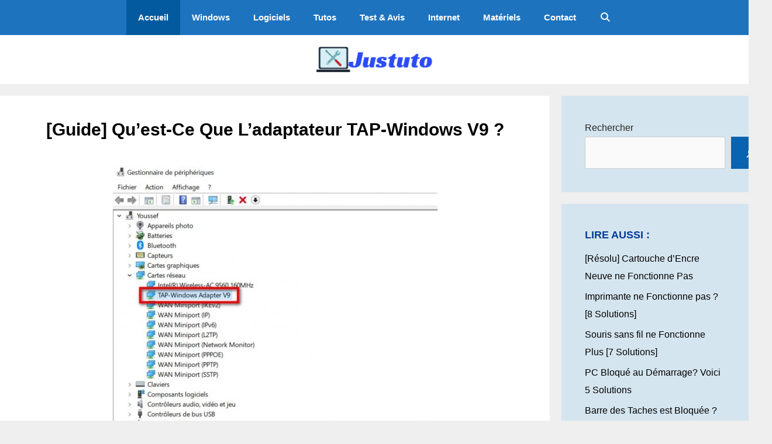

--- FILE ---
content_type: text/html; charset=UTF-8
request_url: https://justuto.com/page/5/
body_size: 23447
content:
<!DOCTYPE html><html lang="fr-FR" prefix="og: https://ogp.me/ns#"><head><script data-no-optimize="1">var litespeed_docref=sessionStorage.getItem("litespeed_docref");litespeed_docref&&(Object.defineProperty(document,"referrer",{get:function(){return litespeed_docref}}),sessionStorage.removeItem("litespeed_docref"));</script> <meta charset="UTF-8"><meta name="viewport" content="width=device-width, initial-scale=1"><title>Justuto</title><meta name="description" content="Site de High Tech, Tutoriels et astuces Informatique"/><meta name="robots" content="follow, noindex"/><meta property="og:locale" content="fr_FR" /><meta property="og:type" content="website" /><meta property="og:title" content="Justuto" /><meta property="og:description" content="Site de High Tech, Tutoriels et astuces Informatique" /><meta property="og:url" content="https://justuto.com/page/5/" /><meta property="og:site_name" content="Justuto" /><meta name="twitter:card" content="summary_large_image" /><meta name="twitter:title" content="Justuto" /><meta name="twitter:description" content="Site de High Tech, Tutoriels et astuces Informatique" /> <script type="application/ld+json" class="rank-math-schema">{"@context":"https://schema.org","@graph":[{"@type":"Person","@id":"https://justuto.com/#person","name":"justuto","image":{"@type":"ImageObject","@id":"https://justuto.com/#logo","url":"http://justuto.com/wp-content/uploads/2019/09/cropped-J-logo-sep-1.png","contentUrl":"http://justuto.com/wp-content/uploads/2019/09/cropped-J-logo-sep-1.png","caption":"Justuto","inLanguage":"fr-FR","width":"417","height":"91"}},{"@type":"WebSite","@id":"https://justuto.com/#website","url":"https://justuto.com","name":"Justuto","publisher":{"@id":"https://justuto.com/#person"},"inLanguage":"fr-FR"},{"@type":"CollectionPage","@id":"https://justuto.com/page/5/#webpage","url":"https://justuto.com/page/5/","name":"Justuto","about":{"@id":"https://justuto.com/#person"},"isPartOf":{"@id":"https://justuto.com/#website"},"inLanguage":"fr-FR"}]}</script>  <script id="ezoic-wp-plugin-cmp" src="https://cmp.gatekeeperconsent.com/min.js" data-cfasync="false" data-no-optimize="1" data-no-defer="1"></script> <script id="ezoic-wp-plugin-gatekeeper" src="https://the.gatekeeperconsent.com/cmp.min.js" data-cfasync="false" data-no-optimize="1" data-no-defer="1"></script> <style id='wp-img-auto-sizes-contain-inline-css'>img:is([sizes=auto i],[sizes^="auto," i]){contain-intrinsic-size:3000px 1500px}
/*# sourceURL=wp-img-auto-sizes-contain-inline-css */</style><link data-optimized="2" rel="stylesheet" href="https://justuto.com/wp-content/litespeed/css/e9a97acec3e5c7bd69fb65e622afcb27.css?ver=8427e" /><style id='wp-block-heading-inline-css'>h1:where(.wp-block-heading).has-background,h2:where(.wp-block-heading).has-background,h3:where(.wp-block-heading).has-background,h4:where(.wp-block-heading).has-background,h5:where(.wp-block-heading).has-background,h6:where(.wp-block-heading).has-background{padding:1.25em 2.375em}h1.has-text-align-left[style*=writing-mode]:where([style*=vertical-lr]),h1.has-text-align-right[style*=writing-mode]:where([style*=vertical-rl]),h2.has-text-align-left[style*=writing-mode]:where([style*=vertical-lr]),h2.has-text-align-right[style*=writing-mode]:where([style*=vertical-rl]),h3.has-text-align-left[style*=writing-mode]:where([style*=vertical-lr]),h3.has-text-align-right[style*=writing-mode]:where([style*=vertical-rl]),h4.has-text-align-left[style*=writing-mode]:where([style*=vertical-lr]),h4.has-text-align-right[style*=writing-mode]:where([style*=vertical-rl]),h5.has-text-align-left[style*=writing-mode]:where([style*=vertical-lr]),h5.has-text-align-right[style*=writing-mode]:where([style*=vertical-rl]),h6.has-text-align-left[style*=writing-mode]:where([style*=vertical-lr]),h6.has-text-align-right[style*=writing-mode]:where([style*=vertical-rl]){rotate:180deg}
/*# sourceURL=https://justuto.com/wp-includes/blocks/heading/style.min.css */</style><style id='wp-block-search-inline-css'>.wp-block-search__button{margin-left:10px;word-break:normal}.wp-block-search__button.has-icon{line-height:0}.wp-block-search__button svg{height:1.25em;min-height:24px;min-width:24px;width:1.25em;fill:currentColor;vertical-align:text-bottom}:where(.wp-block-search__button){border:1px solid #ccc;padding:6px 10px}.wp-block-search__inside-wrapper{display:flex;flex:auto;flex-wrap:nowrap;max-width:100%}.wp-block-search__label{width:100%}.wp-block-search.wp-block-search__button-only .wp-block-search__button{box-sizing:border-box;display:flex;flex-shrink:0;justify-content:center;margin-left:0;max-width:100%}.wp-block-search.wp-block-search__button-only .wp-block-search__inside-wrapper{min-width:0!important;transition-property:width}.wp-block-search.wp-block-search__button-only .wp-block-search__input{flex-basis:100%;transition-duration:.3s}.wp-block-search.wp-block-search__button-only.wp-block-search__searchfield-hidden,.wp-block-search.wp-block-search__button-only.wp-block-search__searchfield-hidden .wp-block-search__inside-wrapper{overflow:hidden}.wp-block-search.wp-block-search__button-only.wp-block-search__searchfield-hidden .wp-block-search__input{border-left-width:0!important;border-right-width:0!important;flex-basis:0;flex-grow:0;margin:0;min-width:0!important;padding-left:0!important;padding-right:0!important;width:0!important}:where(.wp-block-search__input){appearance:none;border:1px solid #949494;flex-grow:1;font-family:inherit;font-size:inherit;font-style:inherit;font-weight:inherit;letter-spacing:inherit;line-height:inherit;margin-left:0;margin-right:0;min-width:3rem;padding:8px;text-decoration:unset!important;text-transform:inherit}:where(.wp-block-search__button-inside .wp-block-search__inside-wrapper){background-color:#fff;border:1px solid #949494;box-sizing:border-box;padding:4px}:where(.wp-block-search__button-inside .wp-block-search__inside-wrapper) .wp-block-search__input{border:none;border-radius:0;padding:0 4px}:where(.wp-block-search__button-inside .wp-block-search__inside-wrapper) .wp-block-search__input:focus{outline:none}:where(.wp-block-search__button-inside .wp-block-search__inside-wrapper) :where(.wp-block-search__button){padding:4px 8px}.wp-block-search.aligncenter .wp-block-search__inside-wrapper{margin:auto}.wp-block[data-align=right] .wp-block-search.wp-block-search__button-only .wp-block-search__inside-wrapper{float:right}
/*# sourceURL=https://justuto.com/wp-includes/blocks/search/style.min.css */</style><style id='wp-block-group-inline-css'>.wp-block-group{box-sizing:border-box}:where(.wp-block-group.wp-block-group-is-layout-constrained){position:relative}
/*# sourceURL=https://justuto.com/wp-includes/blocks/group/style.min.css */</style><style id='wp-block-paragraph-inline-css'>.is-small-text{font-size:.875em}.is-regular-text{font-size:1em}.is-large-text{font-size:2.25em}.is-larger-text{font-size:3em}.has-drop-cap:not(:focus):first-letter{float:left;font-size:8.4em;font-style:normal;font-weight:100;line-height:.68;margin:.05em .1em 0 0;text-transform:uppercase}body.rtl .has-drop-cap:not(:focus):first-letter{float:none;margin-left:.1em}p.has-drop-cap.has-background{overflow:hidden}:root :where(p.has-background){padding:1.25em 2.375em}:where(p.has-text-color:not(.has-link-color)) a{color:inherit}p.has-text-align-left[style*="writing-mode:vertical-lr"],p.has-text-align-right[style*="writing-mode:vertical-rl"]{rotate:180deg}
/*# sourceURL=https://justuto.com/wp-includes/blocks/paragraph/style.min.css */</style><style id='global-styles-inline-css'>:root{--wp--preset--aspect-ratio--square: 1;--wp--preset--aspect-ratio--4-3: 4/3;--wp--preset--aspect-ratio--3-4: 3/4;--wp--preset--aspect-ratio--3-2: 3/2;--wp--preset--aspect-ratio--2-3: 2/3;--wp--preset--aspect-ratio--16-9: 16/9;--wp--preset--aspect-ratio--9-16: 9/16;--wp--preset--color--black: #000000;--wp--preset--color--cyan-bluish-gray: #abb8c3;--wp--preset--color--white: #ffffff;--wp--preset--color--pale-pink: #f78da7;--wp--preset--color--vivid-red: #cf2e2e;--wp--preset--color--luminous-vivid-orange: #ff6900;--wp--preset--color--luminous-vivid-amber: #fcb900;--wp--preset--color--light-green-cyan: #7bdcb5;--wp--preset--color--vivid-green-cyan: #00d084;--wp--preset--color--pale-cyan-blue: #8ed1fc;--wp--preset--color--vivid-cyan-blue: #0693e3;--wp--preset--color--vivid-purple: #9b51e0;--wp--preset--color--contrast: var(--contrast);--wp--preset--color--contrast-2: var(--contrast-2);--wp--preset--color--contrast-3: var(--contrast-3);--wp--preset--color--base: var(--base);--wp--preset--color--base-2: var(--base-2);--wp--preset--color--base-3: var(--base-3);--wp--preset--color--accent: var(--accent);--wp--preset--gradient--vivid-cyan-blue-to-vivid-purple: linear-gradient(135deg,rgb(6,147,227) 0%,rgb(155,81,224) 100%);--wp--preset--gradient--light-green-cyan-to-vivid-green-cyan: linear-gradient(135deg,rgb(122,220,180) 0%,rgb(0,208,130) 100%);--wp--preset--gradient--luminous-vivid-amber-to-luminous-vivid-orange: linear-gradient(135deg,rgb(252,185,0) 0%,rgb(255,105,0) 100%);--wp--preset--gradient--luminous-vivid-orange-to-vivid-red: linear-gradient(135deg,rgb(255,105,0) 0%,rgb(207,46,46) 100%);--wp--preset--gradient--very-light-gray-to-cyan-bluish-gray: linear-gradient(135deg,rgb(238,238,238) 0%,rgb(169,184,195) 100%);--wp--preset--gradient--cool-to-warm-spectrum: linear-gradient(135deg,rgb(74,234,220) 0%,rgb(151,120,209) 20%,rgb(207,42,186) 40%,rgb(238,44,130) 60%,rgb(251,105,98) 80%,rgb(254,248,76) 100%);--wp--preset--gradient--blush-light-purple: linear-gradient(135deg,rgb(255,206,236) 0%,rgb(152,150,240) 100%);--wp--preset--gradient--blush-bordeaux: linear-gradient(135deg,rgb(254,205,165) 0%,rgb(254,45,45) 50%,rgb(107,0,62) 100%);--wp--preset--gradient--luminous-dusk: linear-gradient(135deg,rgb(255,203,112) 0%,rgb(199,81,192) 50%,rgb(65,88,208) 100%);--wp--preset--gradient--pale-ocean: linear-gradient(135deg,rgb(255,245,203) 0%,rgb(182,227,212) 50%,rgb(51,167,181) 100%);--wp--preset--gradient--electric-grass: linear-gradient(135deg,rgb(202,248,128) 0%,rgb(113,206,126) 100%);--wp--preset--gradient--midnight: linear-gradient(135deg,rgb(2,3,129) 0%,rgb(40,116,252) 100%);--wp--preset--font-size--small: 13px;--wp--preset--font-size--medium: 20px;--wp--preset--font-size--large: 36px;--wp--preset--font-size--x-large: 42px;--wp--preset--spacing--20: 0.44rem;--wp--preset--spacing--30: 0.67rem;--wp--preset--spacing--40: 1rem;--wp--preset--spacing--50: 1.5rem;--wp--preset--spacing--60: 2.25rem;--wp--preset--spacing--70: 3.38rem;--wp--preset--spacing--80: 5.06rem;--wp--preset--shadow--natural: 6px 6px 9px rgba(0, 0, 0, 0.2);--wp--preset--shadow--deep: 12px 12px 50px rgba(0, 0, 0, 0.4);--wp--preset--shadow--sharp: 6px 6px 0px rgba(0, 0, 0, 0.2);--wp--preset--shadow--outlined: 6px 6px 0px -3px rgb(255, 255, 255), 6px 6px rgb(0, 0, 0);--wp--preset--shadow--crisp: 6px 6px 0px rgb(0, 0, 0);}:where(.is-layout-flex){gap: 0.5em;}:where(.is-layout-grid){gap: 0.5em;}body .is-layout-flex{display: flex;}.is-layout-flex{flex-wrap: wrap;align-items: center;}.is-layout-flex > :is(*, div){margin: 0;}body .is-layout-grid{display: grid;}.is-layout-grid > :is(*, div){margin: 0;}:where(.wp-block-columns.is-layout-flex){gap: 2em;}:where(.wp-block-columns.is-layout-grid){gap: 2em;}:where(.wp-block-post-template.is-layout-flex){gap: 1.25em;}:where(.wp-block-post-template.is-layout-grid){gap: 1.25em;}.has-black-color{color: var(--wp--preset--color--black) !important;}.has-cyan-bluish-gray-color{color: var(--wp--preset--color--cyan-bluish-gray) !important;}.has-white-color{color: var(--wp--preset--color--white) !important;}.has-pale-pink-color{color: var(--wp--preset--color--pale-pink) !important;}.has-vivid-red-color{color: var(--wp--preset--color--vivid-red) !important;}.has-luminous-vivid-orange-color{color: var(--wp--preset--color--luminous-vivid-orange) !important;}.has-luminous-vivid-amber-color{color: var(--wp--preset--color--luminous-vivid-amber) !important;}.has-light-green-cyan-color{color: var(--wp--preset--color--light-green-cyan) !important;}.has-vivid-green-cyan-color{color: var(--wp--preset--color--vivid-green-cyan) !important;}.has-pale-cyan-blue-color{color: var(--wp--preset--color--pale-cyan-blue) !important;}.has-vivid-cyan-blue-color{color: var(--wp--preset--color--vivid-cyan-blue) !important;}.has-vivid-purple-color{color: var(--wp--preset--color--vivid-purple) !important;}.has-black-background-color{background-color: var(--wp--preset--color--black) !important;}.has-cyan-bluish-gray-background-color{background-color: var(--wp--preset--color--cyan-bluish-gray) !important;}.has-white-background-color{background-color: var(--wp--preset--color--white) !important;}.has-pale-pink-background-color{background-color: var(--wp--preset--color--pale-pink) !important;}.has-vivid-red-background-color{background-color: var(--wp--preset--color--vivid-red) !important;}.has-luminous-vivid-orange-background-color{background-color: var(--wp--preset--color--luminous-vivid-orange) !important;}.has-luminous-vivid-amber-background-color{background-color: var(--wp--preset--color--luminous-vivid-amber) !important;}.has-light-green-cyan-background-color{background-color: var(--wp--preset--color--light-green-cyan) !important;}.has-vivid-green-cyan-background-color{background-color: var(--wp--preset--color--vivid-green-cyan) !important;}.has-pale-cyan-blue-background-color{background-color: var(--wp--preset--color--pale-cyan-blue) !important;}.has-vivid-cyan-blue-background-color{background-color: var(--wp--preset--color--vivid-cyan-blue) !important;}.has-vivid-purple-background-color{background-color: var(--wp--preset--color--vivid-purple) !important;}.has-black-border-color{border-color: var(--wp--preset--color--black) !important;}.has-cyan-bluish-gray-border-color{border-color: var(--wp--preset--color--cyan-bluish-gray) !important;}.has-white-border-color{border-color: var(--wp--preset--color--white) !important;}.has-pale-pink-border-color{border-color: var(--wp--preset--color--pale-pink) !important;}.has-vivid-red-border-color{border-color: var(--wp--preset--color--vivid-red) !important;}.has-luminous-vivid-orange-border-color{border-color: var(--wp--preset--color--luminous-vivid-orange) !important;}.has-luminous-vivid-amber-border-color{border-color: var(--wp--preset--color--luminous-vivid-amber) !important;}.has-light-green-cyan-border-color{border-color: var(--wp--preset--color--light-green-cyan) !important;}.has-vivid-green-cyan-border-color{border-color: var(--wp--preset--color--vivid-green-cyan) !important;}.has-pale-cyan-blue-border-color{border-color: var(--wp--preset--color--pale-cyan-blue) !important;}.has-vivid-cyan-blue-border-color{border-color: var(--wp--preset--color--vivid-cyan-blue) !important;}.has-vivid-purple-border-color{border-color: var(--wp--preset--color--vivid-purple) !important;}.has-vivid-cyan-blue-to-vivid-purple-gradient-background{background: var(--wp--preset--gradient--vivid-cyan-blue-to-vivid-purple) !important;}.has-light-green-cyan-to-vivid-green-cyan-gradient-background{background: var(--wp--preset--gradient--light-green-cyan-to-vivid-green-cyan) !important;}.has-luminous-vivid-amber-to-luminous-vivid-orange-gradient-background{background: var(--wp--preset--gradient--luminous-vivid-amber-to-luminous-vivid-orange) !important;}.has-luminous-vivid-orange-to-vivid-red-gradient-background{background: var(--wp--preset--gradient--luminous-vivid-orange-to-vivid-red) !important;}.has-very-light-gray-to-cyan-bluish-gray-gradient-background{background: var(--wp--preset--gradient--very-light-gray-to-cyan-bluish-gray) !important;}.has-cool-to-warm-spectrum-gradient-background{background: var(--wp--preset--gradient--cool-to-warm-spectrum) !important;}.has-blush-light-purple-gradient-background{background: var(--wp--preset--gradient--blush-light-purple) !important;}.has-blush-bordeaux-gradient-background{background: var(--wp--preset--gradient--blush-bordeaux) !important;}.has-luminous-dusk-gradient-background{background: var(--wp--preset--gradient--luminous-dusk) !important;}.has-pale-ocean-gradient-background{background: var(--wp--preset--gradient--pale-ocean) !important;}.has-electric-grass-gradient-background{background: var(--wp--preset--gradient--electric-grass) !important;}.has-midnight-gradient-background{background: var(--wp--preset--gradient--midnight) !important;}.has-small-font-size{font-size: var(--wp--preset--font-size--small) !important;}.has-medium-font-size{font-size: var(--wp--preset--font-size--medium) !important;}.has-large-font-size{font-size: var(--wp--preset--font-size--large) !important;}.has-x-large-font-size{font-size: var(--wp--preset--font-size--x-large) !important;}
/*# sourceURL=global-styles-inline-css */</style><style id='classic-theme-styles-inline-css'>/*! This file is auto-generated */
.wp-block-button__link{color:#fff;background-color:#32373c;border-radius:9999px;box-shadow:none;text-decoration:none;padding:calc(.667em + 2px) calc(1.333em + 2px);font-size:1.125em}.wp-block-file__button{background:#32373c;color:#fff;text-decoration:none}
/*# sourceURL=/wp-includes/css/classic-themes.min.css */</style><style id='generate-style-inline-css'>body{background-color:#efefef;color:#000000;}a{color:#2463e2;}a:hover, a:focus, a:active{color:#0a4a93;}body .grid-container{max-width:1200px;}.wp-block-group__inner-container{max-width:1200px;margin-left:auto;margin-right:auto;}.site-header .header-image{width:200px;}.navigation-search{position:absolute;left:-99999px;pointer-events:none;visibility:hidden;z-index:20;width:100%;top:0;transition:opacity 100ms ease-in-out;opacity:0;}.navigation-search.nav-search-active{left:0;right:0;pointer-events:auto;visibility:visible;opacity:1;}.navigation-search input[type="search"]{outline:0;border:0;vertical-align:bottom;line-height:1;opacity:0.9;width:100%;z-index:20;border-radius:0;-webkit-appearance:none;height:60px;}.navigation-search input::-ms-clear{display:none;width:0;height:0;}.navigation-search input::-ms-reveal{display:none;width:0;height:0;}.navigation-search input::-webkit-search-decoration, .navigation-search input::-webkit-search-cancel-button, .navigation-search input::-webkit-search-results-button, .navigation-search input::-webkit-search-results-decoration{display:none;}.main-navigation li.search-item{z-index:21;}li.search-item.active{transition:opacity 100ms ease-in-out;}.nav-left-sidebar .main-navigation li.search-item.active,.nav-right-sidebar .main-navigation li.search-item.active{width:auto;display:inline-block;float:right;}.gen-sidebar-nav .navigation-search{top:auto;bottom:0;}.dropdown-click .main-navigation ul ul{display:none;visibility:hidden;}.dropdown-click .main-navigation ul ul ul.toggled-on{left:0;top:auto;position:relative;box-shadow:none;border-bottom:1px solid rgba(0,0,0,0.05);}.dropdown-click .main-navigation ul ul li:last-child > ul.toggled-on{border-bottom:0;}.dropdown-click .main-navigation ul.toggled-on, .dropdown-click .main-navigation ul li.sfHover > ul.toggled-on{display:block;left:auto;right:auto;opacity:1;visibility:visible;pointer-events:auto;height:auto;overflow:visible;float:none;}.dropdown-click .main-navigation.sub-menu-left .sub-menu.toggled-on, .dropdown-click .main-navigation.sub-menu-left ul li.sfHover > ul.toggled-on{right:0;}.dropdown-click nav ul ul ul{background-color:transparent;}.dropdown-click .widget-area .main-navigation ul ul{top:auto;position:absolute;float:none;width:100%;left:-99999px;}.dropdown-click .widget-area .main-navigation ul ul.toggled-on{position:relative;left:0;right:0;}.dropdown-click .widget-area.sidebar .main-navigation ul li.sfHover ul, .dropdown-click .widget-area.sidebar .main-navigation ul li:hover ul{right:0;left:0;}.dropdown-click .sfHover > a > .dropdown-menu-toggle > .gp-icon svg{transform:rotate(180deg);}.menu-item-has-children  .dropdown-menu-toggle[role="presentation"]{pointer-events:none;}:root{--contrast:#222222;--contrast-2:#575760;--contrast-3:#b2b2be;--base:#f0f0f0;--base-2:#f7f8f9;--base-3:#ffffff;--accent:#1e73be;}:root .has-contrast-color{color:var(--contrast);}:root .has-contrast-background-color{background-color:var(--contrast);}:root .has-contrast-2-color{color:var(--contrast-2);}:root .has-contrast-2-background-color{background-color:var(--contrast-2);}:root .has-contrast-3-color{color:var(--contrast-3);}:root .has-contrast-3-background-color{background-color:var(--contrast-3);}:root .has-base-color{color:var(--base);}:root .has-base-background-color{background-color:var(--base);}:root .has-base-2-color{color:var(--base-2);}:root .has-base-2-background-color{background-color:var(--base-2);}:root .has-base-3-color{color:var(--base-3);}:root .has-base-3-background-color{background-color:var(--base-3);}:root .has-accent-color{color:var(--accent);}:root .has-accent-background-color{background-color:var(--accent);}body, button, input, select, textarea{font-family:"Oxygen", sans-serif;font-size:22px;}body{line-height:1.9;}.entry-content > [class*="wp-block-"]:not(:last-child):not(.wp-block-heading){margin-bottom:1.5em;}.main-navigation a, .menu-toggle{font-weight:800;text-transform:capitalize;}.main-navigation .main-nav ul ul li a{font-size:14px;}.widget-title{font-weight:800;text-transform:uppercase;font-size:18px;margin-bottom:12px;}.sidebar .widget, .footer-widgets .widget{font-size:16px;}h1{font-weight:400;text-transform:uppercase;font-size:40px;}h2{font-weight:bold;text-transform:capitalize;font-size:30px;}h3{font-weight:bold;text-transform:capitalize;font-size:20px;}h4{font-size:inherit;}h5{font-size:inherit;}@media (max-width:768px){h1{font-size:30px;}h2{font-size:25px;}}.top-bar{background-color:#636363;color:#ffffff;}.top-bar a{color:#ffffff;}.top-bar a:hover{color:#303030;}.site-header{background-color:#ffffff;color:var(--contrast);}.site-header a{color:#3a3a3a;}.main-title a,.main-title a:hover{color:var(--contrast);}.site-description{color:#757575;}.main-navigation,.main-navigation ul ul{background-color:#1e73be;}.main-navigation .main-nav ul li a, .main-navigation .menu-toggle, .main-navigation .menu-bar-items{color:var(--base-3);}.main-navigation .main-nav ul li:not([class*="current-menu-"]):hover > a, .main-navigation .main-nav ul li:not([class*="current-menu-"]):focus > a, .main-navigation .main-nav ul li.sfHover:not([class*="current-menu-"]) > a, .main-navigation .menu-bar-item:hover > a, .main-navigation .menu-bar-item.sfHover > a{color:#ffffff;background-color:#035a9e;}button.menu-toggle:hover,button.menu-toggle:focus,.main-navigation .mobile-bar-items a,.main-navigation .mobile-bar-items a:hover,.main-navigation .mobile-bar-items a:focus{color:var(--base-3);}.main-navigation .main-nav ul li[class*="current-menu-"] > a{color:#ffffff;background-color:#035a9e;}.navigation-search input[type="search"],.navigation-search input[type="search"]:active, .navigation-search input[type="search"]:focus, .main-navigation .main-nav ul li.search-item.active > a, .main-navigation .menu-bar-items .search-item.active > a{color:#ffffff;background-color:#035a9e;}.main-navigation ul ul{background-color:#035a9e;}.main-navigation .main-nav ul ul li a{color:#ffffff;}.main-navigation .main-nav ul ul li:not([class*="current-menu-"]):hover > a,.main-navigation .main-nav ul ul li:not([class*="current-menu-"]):focus > a, .main-navigation .main-nav ul ul li.sfHover:not([class*="current-menu-"]) > a{color:#bbd2e8;background-color:#035a9e;}.main-navigation .main-nav ul ul li[class*="current-menu-"] > a{color:#bbd2e8;background-color:#035a9e;}.separate-containers .inside-article, .separate-containers .comments-area, .separate-containers .page-header, .one-container .container, .separate-containers .paging-navigation, .inside-page-header{background-color:#ffffff;}.inside-article a,.paging-navigation a,.comments-area a,.page-header a{color:#0c7592;}.entry-title a{color:#000000;}.entry-meta{color:#595959;}.entry-meta a{color:#595959;}.entry-meta a:hover{color:#1e73be;}h1{color:var(--contrast);}h2{color:#046bc5;}h3{color:#3519c2;}.sidebar .widget{color:var(--contrast);background-color:#d5e5ef;}.sidebar .widget a{color:#000000;}.sidebar .widget .widget-title{color:#043b9a;}.footer-widgets{background-color:#ffffff;}.footer-widgets .widget-title{color:#000000;}.site-info{color:#ffffff;background-color:#222222;}.site-info a{color:#ffffff;}.site-info a:hover{color:#606060;}.footer-bar .widget_nav_menu .current-menu-item a{color:#606060;}input[type="text"],input[type="email"],input[type="url"],input[type="password"],input[type="search"],input[type="tel"],input[type="number"],textarea,select{color:#666666;background-color:#fafafa;border-color:#cccccc;}input[type="text"]:focus,input[type="email"]:focus,input[type="url"]:focus,input[type="password"]:focus,input[type="search"]:focus,input[type="tel"]:focus,input[type="number"]:focus,textarea:focus,select:focus{color:#666666;background-color:#ffffff;border-color:#bfbfbf;}button,html input[type="button"],input[type="reset"],input[type="submit"],a.button,a.wp-block-button__link:not(.has-background){color:var(--base-3);background-color:#0863b1;}button:hover,html input[type="button"]:hover,input[type="reset"]:hover,input[type="submit"]:hover,a.button:hover,button:focus,html input[type="button"]:focus,input[type="reset"]:focus,input[type="submit"]:focus,a.button:focus,a.wp-block-button__link:not(.has-background):active,a.wp-block-button__link:not(.has-background):focus,a.wp-block-button__link:not(.has-background):hover{color:#ffffff;background-color:#3f3f3f;}a.generate-back-to-top{background-color:rgba( 0,0,0,0.4 );color:#ffffff;}a.generate-back-to-top:hover,a.generate-back-to-top:focus{background-color:rgba( 0,0,0,0.6 );color:#ffffff;}:root{--gp-search-modal-bg-color:var(--base-3);--gp-search-modal-text-color:var(--contrast);--gp-search-modal-overlay-bg-color:rgba(0,0,0,0.2);}@media (max-width:768px){.main-navigation .menu-bar-item:hover > a, .main-navigation .menu-bar-item.sfHover > a{background:none;color:var(--base-3);}}.inside-top-bar{padding:10px;}.site-main .wp-block-group__inner-container{padding:40px;}.entry-content .alignwide, body:not(.no-sidebar) .entry-content .alignfull{margin-left:-40px;width:calc(100% + 80px);max-width:calc(100% + 80px);}.container.grid-container{max-width:1280px;}.rtl .menu-item-has-children .dropdown-menu-toggle{padding-left:20px;}.rtl .main-navigation .main-nav ul li.menu-item-has-children > a{padding-right:20px;}.site-info{padding:20px;}@media (max-width:768px){.separate-containers .inside-article, .separate-containers .comments-area, .separate-containers .page-header, .separate-containers .paging-navigation, .one-container .site-content, .inside-page-header{padding:30px;}.site-main .wp-block-group__inner-container{padding:30px;}.site-info{padding-right:10px;padding-left:10px;}.entry-content .alignwide, body:not(.no-sidebar) .entry-content .alignfull{margin-left:-30px;width:calc(100% + 60px);max-width:calc(100% + 60px);}}@media (max-width:768px){.main-navigation .menu-toggle,.main-navigation .mobile-bar-items,.sidebar-nav-mobile:not(#sticky-placeholder){display:block;}.main-navigation ul,.gen-sidebar-nav{display:none;}[class*="nav-float-"] .site-header .inside-header > *{float:none;clear:both;}}
/*# sourceURL=generate-style-inline-css */</style><link rel="https://api.w.org/" href="https://justuto.com/wp-json/" /><script id="ezoic-wp-plugin-js" async src="//www.ezojs.com/ezoic/sa.min.js" data-no-optimize="1" data-no-defer="1"></script> <script data-ezoic="1" data-no-optimize="1" data-no-defer="1">window.ezstandalone = window.ezstandalone || {};ezstandalone.cmd = ezstandalone.cmd || [];</script>  <script type="litespeed/javascript" data-src="https://www.googletagmanager.com/gtag/js?id=G-7RF8TWTV1K"></script> <script type="litespeed/javascript">window.dataLayer=window.dataLayer||[];function gtag(){dataLayer.push(arguments)}
gtag('js',new Date());gtag('config','G-7RF8TWTV1K')</script> <link rel="icon" href="https://justuto.com/wp-content/uploads/2019/08/cropped-icon-32x32.png" sizes="32x32" /><link rel="icon" href="https://justuto.com/wp-content/uploads/2019/08/cropped-icon-192x192.png" sizes="192x192" /><link rel="apple-touch-icon" href="https://justuto.com/wp-content/uploads/2019/08/cropped-icon-180x180.png" /><meta name="msapplication-TileImage" content="https://justuto.com/wp-content/uploads/2019/08/cropped-icon-270x270.png" /><style id="wp-custom-css">.entry-meta {
	display:none;
}
.page-header-image-single 
{
      display: none;
}
.site-info {
	display:none;
}
.entry-content {
    text-align: left;
}
#respond .comment-form-url {
    display: none;
}</style> <script type="litespeed/javascript" data-src="https://www.googletagmanager.com/gtag/js?id=UA-145847917-1"></script> <script type="litespeed/javascript">window.dataLayer=window.dataLayer||[];function gtag(){dataLayer.push(arguments)}
gtag('js',new Date());gtag('config','UA-145847917-1')</script> <script type="litespeed/javascript">(function(c,l,a,r,i,t,y){c[a]=c[a]||function(){(c[a].q=c[a].q||[]).push(arguments)};t=l.createElement(r);t.async=1;t.src="https://www.clarity.ms/tag/"+i;y=l.getElementsByTagName(r)[0];y.parentNode.insertBefore(t,y)})(window,document,"clarity","script","dajfr9eab8")</script></head><body class="home blog paged wp-custom-logo wp-embed-responsive paged-5 wp-theme-generatepress everest-forms-no-js right-sidebar nav-above-header separate-containers fluid-header active-footer-widgets-1 nav-search-enabled nav-aligned-center header-aligned-center dropdown-click dropdown-click-menu-item" itemtype="https://schema.org/Blog" itemscope>
<a class="screen-reader-text skip-link" href="#content" title="Aller au contenu">Aller au contenu</a><nav class="main-navigation sub-menu-right" id="site-navigation" aria-label="Principal"  itemtype="https://schema.org/SiteNavigationElement" itemscope><div class="inside-navigation grid-container grid-parent"><form method="get" class="search-form navigation-search" action="https://justuto.com/">
<input type="search" class="search-field" value="" name="s" title="Chercher" /></form><div class="mobile-bar-items">
<span class="search-item">
<a aria-label="Ouvrir la barre de recherche" href="#">
</a>
</span></div>
<button class="menu-toggle" aria-controls="primary-menu" aria-expanded="false">
<span class="mobile-menu">Menu</span>				</button><div id="primary-menu" class="main-nav"><ul id="menu-menu" class="menu sf-menu"><li id="menu-item-1105" class="menu-item menu-item-type-custom menu-item-object-custom current-menu-item menu-item-home menu-item-1105"><a href="http://justuto.com">Accueil</a></li><li id="menu-item-4882" class="menu-item menu-item-type-taxonomy menu-item-object-category menu-item-4882"><a href="https://justuto.com/windows/">Windows</a></li><li id="menu-item-1107" class="menu-item menu-item-type-taxonomy menu-item-object-category menu-item-1107"><a href="https://justuto.com/logiciels/">Logiciels</a></li><li id="menu-item-3621" class="menu-item menu-item-type-taxonomy menu-item-object-category menu-item-3621"><a href="https://justuto.com/tutos/">Tutos</a></li><li id="menu-item-1106" class="menu-item menu-item-type-taxonomy menu-item-object-category menu-item-1106"><a href="https://justuto.com/test-avis/">Test &amp; Avis</a></li><li id="menu-item-3620" class="menu-item menu-item-type-taxonomy menu-item-object-category menu-item-3620"><a href="https://justuto.com/internet/">Internet</a></li><li id="menu-item-3619" class="menu-item menu-item-type-taxonomy menu-item-object-category menu-item-3619"><a href="https://justuto.com/materiels/">Matériels</a></li><li id="menu-item-3787" class="menu-item menu-item-type-post_type menu-item-object-page menu-item-3787"><a href="https://justuto.com/contact/">Contact</a></li><li class="search-item menu-item-align-right"><a aria-label="Ouvrir la barre de recherche" href="#"></a></li></ul></div></div></nav><header class="site-header" id="masthead" aria-label="Site"  itemtype="https://schema.org/WPHeader" itemscope><div class="inside-header grid-container grid-parent"><div class="site-logo">
<a href="https://justuto.com/" rel="home">
<img data-lazyloaded="1" src="[data-uri]" width="417" height="91" class="header-image is-logo-image" alt="JusTuto" data-src="https://justuto.com/wp-content/uploads/2019/09/cropped-J-logo-sep-1.png" />
</a></div></div></header><div class="site grid-container container hfeed grid-parent" id="page"><div class="site-content" id="content"><div class="content-area grid-parent mobile-grid-100 grid-75 tablet-grid-75" id="primary"><main class="site-main" id="main"><div class='code-block code-block-5' style='margin: 8px auto; text-align: center; display: block; clear: both;'><div ca-pub-7298993069321789 </div></div><article id="post-5357" class="post-5357 post type-post status-publish format-standard has-post-thumbnail hentry category-windows" itemtype="https://schema.org/CreativeWork" itemscope><div class="inside-article"><header class="entry-header"><h2 class="entry-title" itemprop="headline"><a href="https://justuto.com/tap-windows-adapter-v9/" rel="bookmark">[Guide] Qu&rsquo;est-ce que l&rsquo;adaptateur TAP-Windows V9 ?</a></h2><div class="entry-meta">
<span class="posted-on"><time class="updated" datetime="2021-12-31T17:52:00+00:00" itemprop="dateModified">décembre 31, 2021</time><time class="entry-date published" datetime="2021-12-29T15:41:44+00:00" itemprop="datePublished">décembre 29, 2021</time></span> <span class="byline">par <span class="author vcard" itemprop="author" itemtype="https://schema.org/Person" itemscope><a class="url fn n" href="https://justuto.com/author/onzee/" title="Afficher tous les articles de justuto" rel="author" itemprop="url"><span class="author-name" itemprop="name">justuto</span></a></span></span></div></header><div class="post-image">
<a href="https://justuto.com/tap-windows-adapter-v9/">
<img data-lazyloaded="1" src="[data-uri]" width="555" height="458" data-src="https://justuto.com/wp-content/uploads/2021/02/Ladapteur-TAP-Windows-Adapter-V9-e1640791494254.jpg" class="attachment-full size-full wp-post-image" alt="L&#039;adaptateur TAP-Windows Adapter V9" itemprop="image" decoding="async" fetchpriority="high" />
</a></div><div class="entry-summary" itemprop="text"><p>&#x1F393; Xcourse.org Obtenez 1000+ cours Udemy Premuim gratuitement Coupons de r&#xE9;duction &#xE0; 100% &#x2022; Aucun co&#xFB;t Parcourez les cours gratuits &#x2192; &#x2713; Mise &#xE0; jour quotidienne &#x2713; Avec certificat &#x2713; Acc&#xE8;s imm&#xE9;diat Le Tap Windows Adapter V9 est une interface r&#xE9;seau virtuelle qui fournit les fonctionnalit&#xE9;s n&#xE9;cessaires aux diff&#xE9;rents clients VPN pour faciliter la connexion &#8230; <a title="[Guide] Qu&rsquo;est-ce que l&rsquo;adaptateur TAP-Windows V9 ?" class="read-more" href="https://justuto.com/tap-windows-adapter-v9/" aria-label="En savoir plus sur [Guide] Qu&rsquo;est-ce que l&rsquo;adaptateur TAP-Windows V9 ?">Lire la suite</a></p></div><footer class="entry-meta" aria-label="Méta de l’entrée">
<span class="cat-links"><span class="screen-reader-text">Catégories </span><a href="https://justuto.com/windows/" rel="category tag">Windows</a></span> <span class="comments-link"><a href="https://justuto.com/tap-windows-adapter-v9/#respond">Laisser un commentaire</a></span></footer></div></article><article id="post-5206" class="post-5206 post type-post status-publish format-standard has-post-thumbnail hentry category-logiciels" itemtype="https://schema.org/CreativeWork" itemscope><div class="inside-article"><header class="entry-header"><h2 class="entry-title" itemprop="headline"><a href="https://justuto.com/punkbuster-services/" rel="bookmark">Puis-je désinstaller PunkBuster Services ? Est-il un Virus ?</a></h2><div class="entry-meta">
<span class="posted-on"><time class="updated" datetime="2023-12-18T15:48:37+00:00" itemprop="dateModified">décembre 18, 2023</time><time class="entry-date published" datetime="2021-12-29T15:02:13+00:00" itemprop="datePublished">décembre 29, 2021</time></span> <span class="byline">par <span class="author vcard" itemprop="author" itemtype="https://schema.org/Person" itemscope><a class="url fn n" href="https://justuto.com/author/onzee/" title="Afficher tous les articles de justuto" rel="author" itemprop="url"><span class="author-name" itemprop="name">justuto</span></a></span></span></div></header><div class="post-image">
<a href="https://justuto.com/punkbuster-services/">
<img data-lazyloaded="1" src="[data-uri]" width="777" height="436" data-src="https://justuto.com/wp-content/uploads/2021/02/PunkBuster-Services.png" class="attachment-full size-full wp-post-image" alt="PunkBuster Services" itemprop="image" decoding="async" data-srcset="https://justuto.com/wp-content/uploads/2021/02/PunkBuster-Services.png 777w, https://justuto.com/wp-content/uploads/2021/02/PunkBuster-Services-300x168.png 300w, https://justuto.com/wp-content/uploads/2021/02/PunkBuster-Services-768x431.png 768w" data-sizes="(max-width: 777px) 100vw, 777px" />
</a></div><div class="entry-summary" itemprop="text"><p>&#x1F393; Xcourse.org Obtenez 1000+ cours Udemy Premuim gratuitement Coupons de r&#xE9;duction &#xE0; 100% &#x2022; Aucun co&#xFB;t Parcourez les cours gratuits &#x2192; &#x2713; Mise &#xE0; jour quotidienne &#x2713; Avec certificat &#x2713; Acc&#xE8;s imm&#xE9;diat Lorsque vous avez trouv&#xE9; un programme appel&#xE9; PunkBuster Service sur votre ordinateur et que vous n&rsquo;&#xEA;tes pas s&#xFB;r de sa source, vous vous &#8230; <a title="Puis-je désinstaller PunkBuster Services ? Est-il un Virus ?" class="read-more" href="https://justuto.com/punkbuster-services/" aria-label="En savoir plus sur Puis-je désinstaller PunkBuster Services ? Est-il un Virus ?">Lire la suite</a></p></div><footer class="entry-meta" aria-label="Méta de l’entrée">
<span class="cat-links"><span class="screen-reader-text">Catégories </span><a href="https://justuto.com/logiciels/" rel="category tag">Logiciels</a></span> <span class="comments-link"><a href="https://justuto.com/punkbuster-services/#respond">Laisser un commentaire</a></span></footer></div></article><article id="post-5336" class="post-5336 post type-post status-publish format-standard has-post-thumbnail hentry category-materiels" itemtype="https://schema.org/CreativeWork" itemscope><div class="inside-article"><header class="entry-header"><h2 class="entry-title" itemprop="headline"><a href="https://justuto.com/ecran-noir-out-of-range/" rel="bookmark">Écran noir Out of Range : 6 Solutions Efficaces</a></h2><div class="entry-meta">
<span class="posted-on"><time class="updated" datetime="2023-07-06T11:35:37+00:00" itemprop="dateModified">juillet 6, 2023</time><time class="entry-date published" datetime="2021-12-29T14:20:12+00:00" itemprop="datePublished">décembre 29, 2021</time></span> <span class="byline">par <span class="author vcard" itemprop="author" itemtype="https://schema.org/Person" itemscope><a class="url fn n" href="https://justuto.com/author/onzee/" title="Afficher tous les articles de justuto" rel="author" itemprop="url"><span class="author-name" itemprop="name">justuto</span></a></span></span></div></header><div class="post-image">
<a href="https://justuto.com/ecran-noir-out-of-range/">
<img data-lazyloaded="1" src="[data-uri]" width="575" height="287" data-src="https://justuto.com/wp-content/uploads/2021/02/Probleme-Out-Of-Range.jpg" class="attachment-full size-full wp-post-image" alt="Problème Out Of Range" itemprop="image" decoding="async" data-srcset="https://justuto.com/wp-content/uploads/2021/02/Probleme-Out-Of-Range.jpg 575w, https://justuto.com/wp-content/uploads/2021/02/Probleme-Out-Of-Range-300x150.jpg 300w" data-sizes="(max-width: 575px) 100vw, 575px" />
</a></div><div class="entry-summary" itemprop="text"><p>&#x1F393; Xcourse.org Obtenez 1000+ cours Udemy Premuim gratuitement Coupons de r&#xE9;duction &#xE0; 100% &#x2022; Aucun co&#xFB;t Parcourez les cours gratuits &#x2192; &#x2713; Mise &#xE0; jour quotidienne &#x2713; Avec certificat &#x2713; Acc&#xE8;s imm&#xE9;diat Je suis confront&#xE9; &#xE0; ce probl&#xE8;me depuis un certain temps maintenant et au d&#xE9;but, je n&rsquo;avais qu&rsquo;une solution temporaire, mais maintenant &#xE7;a s&rsquo;est &#8230; <a title="Écran noir Out of Range : 6 Solutions Efficaces" class="read-more" href="https://justuto.com/ecran-noir-out-of-range/" aria-label="En savoir plus sur Écran noir Out of Range : 6 Solutions Efficaces">Lire la suite</a></p></div><footer class="entry-meta" aria-label="Méta de l’entrée">
<span class="cat-links"><span class="screen-reader-text">Catégories </span><a href="https://justuto.com/materiels/" rel="category tag">Matériels</a></span> <span class="comments-link"><a href="https://justuto.com/ecran-noir-out-of-range/#respond">Laisser un commentaire</a></span></footer></div></article><article id="post-5201" class="post-5201 post type-post status-publish format-standard has-post-thumbnail hentry category-tutos" itemtype="https://schema.org/CreativeWork" itemscope><div class="inside-article"><header class="entry-header"><h2 class="entry-title" itemprop="headline"><a href="https://justuto.com/wdagutilityaccount/" rel="bookmark">Qu&rsquo;est-ce que WDAGUtilityAccount ? Un Virus ?</a></h2><div class="entry-meta">
<span class="posted-on"><time class="updated" datetime="2023-04-15T05:52:58+00:00" itemprop="dateModified">avril 15, 2023</time><time class="entry-date published" datetime="2021-12-28T22:46:27+00:00" itemprop="datePublished">décembre 28, 2021</time></span> <span class="byline">par <span class="author vcard" itemprop="author" itemtype="https://schema.org/Person" itemscope><a class="url fn n" href="https://justuto.com/author/onzee/" title="Afficher tous les articles de justuto" rel="author" itemprop="url"><span class="author-name" itemprop="name">justuto</span></a></span></span></div></header><div class="post-image">
<a href="https://justuto.com/wdagutilityaccount/">
<img data-lazyloaded="1" src="[data-uri]" width="1479" height="1008" data-src="https://justuto.com/wp-content/uploads/2021/02/WDAGUtilityAccount.png" class="attachment-full size-full wp-post-image" alt="Le compte WDAGUtilityAccount" itemprop="image" decoding="async" loading="lazy" data-srcset="https://justuto.com/wp-content/uploads/2021/02/WDAGUtilityAccount.png 1479w, https://justuto.com/wp-content/uploads/2021/02/WDAGUtilityAccount-300x204.png 300w, https://justuto.com/wp-content/uploads/2021/02/WDAGUtilityAccount-1024x698.png 1024w, https://justuto.com/wp-content/uploads/2021/02/WDAGUtilityAccount-768x523.png 768w" data-sizes="auto, (max-width: 1479px) 100vw, 1479px" />
</a></div><div class="entry-summary" itemprop="text"><p>&#x1F393; Xcourse.org Obtenez 1000+ cours Udemy Premuim gratuitement Coupons de r&#xE9;duction &#xE0; 100% &#x2022; Aucun co&#xFB;t Parcourez les cours gratuits &#x2192; &#x2713; Mise &#xE0; jour quotidienne &#x2713; Avec certificat &#x2713; Acc&#xE8;s imm&#xE9;diat Il est certain que vous avez rencontr&#xE9; le compte WDAGUtilityAccount dans Windows 10 lorsque vous avez ouvert la rubrique Utilisateurs locaux ou, si &#8230; <a title="Qu&rsquo;est-ce que WDAGUtilityAccount ? Un Virus ?" class="read-more" href="https://justuto.com/wdagutilityaccount/" aria-label="En savoir plus sur Qu&rsquo;est-ce que WDAGUtilityAccount ? Un Virus ?">Lire la suite</a></p></div><footer class="entry-meta" aria-label="Méta de l’entrée">
<span class="cat-links"><span class="screen-reader-text">Catégories </span><a href="https://justuto.com/tutos/" rel="category tag">Tutos</a></span> <span class="comments-link"><a href="https://justuto.com/wdagutilityaccount/#respond">Laisser un commentaire</a></span></footer></div></article><article id="post-4861" class="post-4861 post type-post status-publish format-standard has-post-thumbnail hentry category-materiels" itemtype="https://schema.org/CreativeWork" itemscope><div class="inside-article"><header class="entry-header"><h2 class="entry-title" itemprop="headline"><a href="https://justuto.com/touche-windows-ne-fonctionne-plus/" rel="bookmark">La Touche Windows ne Fonctionne Plus [4 Solutions]</a></h2><div class="entry-meta">
<span class="posted-on"><time class="updated" datetime="2022-08-20T06:39:57+00:00" itemprop="dateModified">août 20, 2022</time><time class="entry-date published" datetime="2021-12-28T22:29:08+00:00" itemprop="datePublished">décembre 28, 2021</time></span> <span class="byline">par <span class="author vcard" itemprop="author" itemtype="https://schema.org/Person" itemscope><a class="url fn n" href="https://justuto.com/author/onzee/" title="Afficher tous les articles de justuto" rel="author" itemprop="url"><span class="author-name" itemprop="name">justuto</span></a></span></span></div></header><div class="post-image">
<a href="https://justuto.com/touche-windows-ne-fonctionne-plus/">
<img data-lazyloaded="1" src="[data-uri]" width="731" height="495" data-src="https://justuto.com/wp-content/uploads/2021/02/La-touche-Windows-ne-fonctionne-plus.png" class="attachment-full size-full wp-post-image" alt="La touche Windows ne fonctionne plus" itemprop="image" decoding="async" loading="lazy" data-srcset="https://justuto.com/wp-content/uploads/2021/02/La-touche-Windows-ne-fonctionne-plus.png 731w, https://justuto.com/wp-content/uploads/2021/02/La-touche-Windows-ne-fonctionne-plus-300x203.png 300w" data-sizes="auto, (max-width: 731px) 100vw, 731px" />
</a></div><div class="entry-summary" itemprop="text"><p>&#x1F393; Xcourse.org Obtenez 1000+ cours Udemy Premuim gratuitement Coupons de r&#xE9;duction &#xE0; 100% &#x2022; Aucun co&#xFB;t Parcourez les cours gratuits &#x2192; &#x2713; Mise &#xE0; jour quotidienne &#x2713; Avec certificat &#x2713; Acc&#xE8;s imm&#xE9;diat La touche Windows ne fonctionne plus ? &#xAB;&#xA0;Win Key &#xA0;&#xBB; est l&rsquo;une des touches les plus importantes du clavier du PC. Dans certains &#8230; <a title="La Touche Windows ne Fonctionne Plus [4 Solutions]" class="read-more" href="https://justuto.com/touche-windows-ne-fonctionne-plus/" aria-label="En savoir plus sur La Touche Windows ne Fonctionne Plus [4 Solutions]">Lire la suite</a></p></div><footer class="entry-meta" aria-label="Méta de l’entrée">
<span class="cat-links"><span class="screen-reader-text">Catégories </span><a href="https://justuto.com/materiels/" rel="category tag">Matériels</a></span> <span class="comments-link"><a href="https://justuto.com/touche-windows-ne-fonctionne-plus/#comments">3 commentaires</a></span></footer></div></article><article id="post-6050" class="post-6050 post type-post status-publish format-standard has-post-thumbnail hentry category-windows" itemtype="https://schema.org/CreativeWork" itemscope><div class="inside-article"><header class="entry-header"><h2 class="entry-title" itemprop="headline"><a href="https://justuto.com/windows-utilise-pas-ram/" rel="bookmark">[6 Solutions] Windows 10 n&rsquo;utilise pas toute la RAM ?</a></h2><div class="entry-meta">
<span class="posted-on"><time class="entry-date published" datetime="2021-12-28T22:12:06+00:00" itemprop="datePublished">décembre 28, 2021</time></span> <span class="byline">par <span class="author vcard" itemprop="author" itemtype="https://schema.org/Person" itemscope><a class="url fn n" href="https://justuto.com/author/onzee/" title="Afficher tous les articles de justuto" rel="author" itemprop="url"><span class="author-name" itemprop="name">justuto</span></a></span></span></div></header><div class="post-image">
<a href="https://justuto.com/windows-utilise-pas-ram/">
<img data-lazyloaded="1" src="[data-uri]" width="700" height="371" data-src="https://justuto.com/wp-content/uploads/2021/07/Windows-10-nutilise-pas-toute-la-RAM.jpg" class="attachment-full size-full wp-post-image" alt="Windows 10 n&#039;utilise pas toute la RAM" itemprop="image" decoding="async" loading="lazy" data-srcset="https://justuto.com/wp-content/uploads/2021/07/Windows-10-nutilise-pas-toute-la-RAM.jpg 700w, https://justuto.com/wp-content/uploads/2021/07/Windows-10-nutilise-pas-toute-la-RAM-300x159.jpg 300w, https://justuto.com/wp-content/uploads/2021/07/Windows-10-nutilise-pas-toute-la-RAM-768x407.jpg 768w" data-sizes="auto, (max-width: 700px) 100vw, 700px" />
</a></div><div class="entry-summary" itemprop="text"><p>&#x1F393; Xcourse.org Obtenez 1000+ cours Udemy Premuim gratuitement Coupons de r&#xE9;duction &#xE0; 100% &#x2022; Aucun co&#xFB;t Parcourez les cours gratuits &#x2192; &#x2713; Mise &#xE0; jour quotidienne &#x2713; Avec certificat &#x2713; Acc&#xE8;s imm&#xE9;diat Question : Pourquoi mon pc n&rsquo;utilise pas toute la RAM ? Windows 10 n&rsquo;utilise pas toute la RAM ? Les causes pour lesquelles &#8230; <a title="[6 Solutions] Windows 10 n&rsquo;utilise pas toute la RAM ?" class="read-more" href="https://justuto.com/windows-utilise-pas-ram/" aria-label="En savoir plus sur [6 Solutions] Windows 10 n&rsquo;utilise pas toute la RAM ?">Lire la suite</a></p></div><footer class="entry-meta" aria-label="Méta de l’entrée">
<span class="cat-links"><span class="screen-reader-text">Catégories </span><a href="https://justuto.com/windows/" rel="category tag">Windows</a></span> <span class="comments-link"><a href="https://justuto.com/windows-utilise-pas-ram/#comments">Un commentaire</a></span></footer></div></article><article id="post-5213" class="post-5213 post type-post status-publish format-standard has-post-thumbnail hentry category-materiels" itemtype="https://schema.org/CreativeWork" itemscope><div class="inside-article"><header class="entry-header"><h2 class="entry-title" itemprop="headline"><a href="https://justuto.com/pas-de-son-en-hdmi/" rel="bookmark">Pas de son en HDMI ? Voici 9 Solutions Efficaces</a></h2><div class="entry-meta">
<span class="posted-on"><time class="updated" datetime="2022-07-30T16:52:43+00:00" itemprop="dateModified">juillet 30, 2022</time><time class="entry-date published" datetime="2021-12-26T17:31:37+00:00" itemprop="datePublished">décembre 26, 2021</time></span> <span class="byline">par <span class="author vcard" itemprop="author" itemtype="https://schema.org/Person" itemscope><a class="url fn n" href="https://justuto.com/author/onzee/" title="Afficher tous les articles de justuto" rel="author" itemprop="url"><span class="author-name" itemprop="name">justuto</span></a></span></span></div></header><div class="post-image">
<a href="https://justuto.com/pas-de-son-en-hdmi/">
<img data-lazyloaded="1" src="[data-uri]" width="712" height="358" data-src="https://justuto.com/wp-content/uploads/2021/02/Pas-de-son-par-cable-HDMI.png" class="attachment-full size-full wp-post-image" alt="Pas de son en HDMI" itemprop="image" decoding="async" loading="lazy" data-srcset="https://justuto.com/wp-content/uploads/2021/02/Pas-de-son-par-cable-HDMI.png 712w, https://justuto.com/wp-content/uploads/2021/02/Pas-de-son-par-cable-HDMI-300x151.png 300w" data-sizes="auto, (max-width: 712px) 100vw, 712px" />
</a></div><div class="entry-summary" itemprop="text"><p>&#x1F393; Xcourse.org Obtenez 1000+ cours Udemy Premuim gratuitement Coupons de r&#xE9;duction &#xE0; 100% &#x2022; Aucun co&#xFB;t Parcourez les cours gratuits &#x2192; &#x2713; Mise &#xE0; jour quotidienne &#x2713; Avec certificat &#x2713; Acc&#xE8;s imm&#xE9;diat Il existe de nombreux cas o&#xF9;, on n&rsquo;a pas de son en HDMI, il ne fonctionne pas, surtout apr&#xE8;s la mise &#xE0; niveau &#8230; <a title="Pas de son en HDMI ? Voici 9 Solutions Efficaces" class="read-more" href="https://justuto.com/pas-de-son-en-hdmi/" aria-label="En savoir plus sur Pas de son en HDMI ? Voici 9 Solutions Efficaces">Lire la suite</a></p></div><footer class="entry-meta" aria-label="Méta de l’entrée">
<span class="cat-links"><span class="screen-reader-text">Catégories </span><a href="https://justuto.com/materiels/" rel="category tag">Matériels</a></span> <span class="comments-link"><a href="https://justuto.com/pas-de-son-en-hdmi/#respond">Laisser un commentaire</a></span></footer></div></article><article id="post-5686" class="post-5686 post type-post status-publish format-standard has-post-thumbnail hentry category-erreurs" itemtype="https://schema.org/CreativeWork" itemscope><div class="inside-article"><header class="entry-header"><h2 class="entry-title" itemprop="headline"><a href="https://justuto.com/word-erreur-ouverture-fichier/" rel="bookmark">6 SOLUTIONS : Word a rencontré une erreur lors de l&rsquo;ouverture du fichier</a></h2><div class="entry-meta">
<span class="posted-on"><time class="entry-date published" datetime="2021-12-22T14:26:23+00:00" itemprop="datePublished">décembre 22, 2021</time></span> <span class="byline">par <span class="author vcard" itemprop="author" itemtype="https://schema.org/Person" itemscope><a class="url fn n" href="https://justuto.com/author/onzee/" title="Afficher tous les articles de justuto" rel="author" itemprop="url"><span class="author-name" itemprop="name">justuto</span></a></span></span></div></header><div class="post-image">
<a href="https://justuto.com/word-erreur-ouverture-fichier/">
<img data-lazyloaded="1" src="[data-uri]" width="678" height="407" data-src="https://justuto.com/wp-content/uploads/2021/04/Word-a-rencontre-une-erreur-lors-de-louverture-du-fichier.jpg" class="attachment-full size-full wp-post-image" alt="Word a rencontré une erreur lors de l&#039;ouverture du fichier" itemprop="image" decoding="async" loading="lazy" data-srcset="https://justuto.com/wp-content/uploads/2021/04/Word-a-rencontre-une-erreur-lors-de-louverture-du-fichier.jpg 678w, https://justuto.com/wp-content/uploads/2021/04/Word-a-rencontre-une-erreur-lors-de-louverture-du-fichier-300x180.jpg 300w" data-sizes="auto, (max-width: 678px) 100vw, 678px" />
</a></div><div class="entry-summary" itemprop="text"><p>&#x1F393; Xcourse.org Obtenez 1000+ cours Udemy Premuim gratuitement Coupons de r&#xE9;duction &#xE0; 100% &#x2022; Aucun co&#xFB;t Parcourez les cours gratuits &#x2192; &#x2713; Mise &#xE0; jour quotidienne &#x2713; Avec certificat &#x2713; Acc&#xE8;s imm&#xE9;diat Il se peut que l&rsquo;erreur suivante se produise lorsque vous essayez d&rsquo;ouvrir Word (pi&#xE8;ces jointes) dans Outlook 2016, 2013 ou 2010 : &#xA0;&#xBB; &#8230; <a title="6 SOLUTIONS : Word a rencontré une erreur lors de l&rsquo;ouverture du fichier" class="read-more" href="https://justuto.com/word-erreur-ouverture-fichier/" aria-label="En savoir plus sur 6 SOLUTIONS : Word a rencontré une erreur lors de l&rsquo;ouverture du fichier">Lire la suite</a></p></div><footer class="entry-meta" aria-label="Méta de l’entrée">
<span class="cat-links"><span class="screen-reader-text">Catégories </span><a href="https://justuto.com/erreurs/" rel="category tag">Erreurs</a></span> <span class="comments-link"><a href="https://justuto.com/word-erreur-ouverture-fichier/#respond">Laisser un commentaire</a></span></footer></div></article><article id="post-5990" class="post-5990 post type-post status-publish format-standard has-post-thumbnail hentry category-windows" itemtype="https://schema.org/CreativeWork" itemscope><div class="inside-article"><header class="entry-header"><h2 class="entry-title" itemprop="headline"><a href="https://justuto.com/pc-ne-detecte-pas-ma-ram/" rel="bookmark">Mon pc ne détecte pas ma RAM : 6 Solutions Efficaces</a></h2><div class="entry-meta">
<span class="posted-on"><time class="updated" datetime="2022-02-25T18:28:18+00:00" itemprop="dateModified">février 25, 2022</time><time class="entry-date published" datetime="2021-12-21T15:01:50+00:00" itemprop="datePublished">décembre 21, 2021</time></span> <span class="byline">par <span class="author vcard" itemprop="author" itemtype="https://schema.org/Person" itemscope><a class="url fn n" href="https://justuto.com/author/onzee/" title="Afficher tous les articles de justuto" rel="author" itemprop="url"><span class="author-name" itemprop="name">justuto</span></a></span></span></div></header><div class="post-image">
<a href="https://justuto.com/pc-ne-detecte-pas-ma-ram/">
<img data-lazyloaded="1" src="[data-uri]" width="333" height="333" data-src="https://justuto.com/wp-content/uploads/2021/09/Mon-pc-ne-detecte-pas-ma-RAM.jpg" class="attachment-full size-full wp-post-image" alt="Mon pc ne détecte pas ma RAM" itemprop="image" decoding="async" loading="lazy" data-srcset="https://justuto.com/wp-content/uploads/2021/09/Mon-pc-ne-detecte-pas-ma-RAM.jpg 333w, https://justuto.com/wp-content/uploads/2021/09/Mon-pc-ne-detecte-pas-ma-RAM-300x300.jpg 300w, https://justuto.com/wp-content/uploads/2021/09/Mon-pc-ne-detecte-pas-ma-RAM-150x150.jpg 150w" data-sizes="auto, (max-width: 333px) 100vw, 333px" />
</a></div><div class="entry-summary" itemprop="text"><p>&#x1F393; Xcourse.org Obtenez 1000+ cours Udemy Premuim gratuitement Coupons de r&#xE9;duction &#xE0; 100% &#x2022; Aucun co&#xFB;t Parcourez les cours gratuits &#x2192; &#x2713; Mise &#xE0; jour quotidienne &#x2713; Avec certificat &#x2713; Acc&#xE8;s imm&#xE9;diat Sous Windows 10 et au niveau du BIOS de votre carte m&#xE8;re, certaines configurations peuvent r&#xE9;server une certaine quantit&#xE9; de RAM, ce qui &#8230; <a title="Mon pc ne détecte pas ma RAM : 6 Solutions Efficaces" class="read-more" href="https://justuto.com/pc-ne-detecte-pas-ma-ram/" aria-label="En savoir plus sur Mon pc ne détecte pas ma RAM : 6 Solutions Efficaces">Lire la suite</a></p></div><footer class="entry-meta" aria-label="Méta de l’entrée">
<span class="cat-links"><span class="screen-reader-text">Catégories </span><a href="https://justuto.com/windows/" rel="category tag">Windows</a></span> <span class="comments-link"><a href="https://justuto.com/pc-ne-detecte-pas-ma-ram/#respond">Laisser un commentaire</a></span></footer></div></article><article id="post-7458" class="post-7458 post type-post status-publish format-standard has-post-thumbnail hentry category-logiciels" itemtype="https://schema.org/CreativeWork" itemscope><div class="inside-article"><header class="entry-header"><h2 class="entry-title" itemprop="headline"><a href="https://justuto.com/surveiller-mari-infidele-gratuitement/" rel="bookmark">[Tuto] Comment Surveiller son Mari Infidèle Gratuitement</a></h2><div class="entry-meta">
<span class="posted-on"><time class="updated" datetime="2025-10-01T15:42:53+00:00" itemprop="dateModified">octobre 1, 2025</time><time class="entry-date published" datetime="2021-12-18T15:44:51+00:00" itemprop="datePublished">décembre 18, 2021</time></span> <span class="byline">par <span class="author vcard" itemprop="author" itemtype="https://schema.org/Person" itemscope><a class="url fn n" href="https://justuto.com/author/onzee/" title="Afficher tous les articles de justuto" rel="author" itemprop="url"><span class="author-name" itemprop="name">justuto</span></a></span></span></div></header><div class="post-image">
<a href="https://justuto.com/surveiller-mari-infidele-gratuitement/">
<img data-lazyloaded="1" src="[data-uri]" width="700" height="700" data-src="https://justuto.com/wp-content/uploads/2023/12/Comment-surveiller-son-mari-infidele-gratuitement.jpeg" class="attachment-full size-full wp-post-image" alt="Comment surveiller son mari infidèle gratuitement" itemprop="image" decoding="async" loading="lazy" data-srcset="https://justuto.com/wp-content/uploads/2023/12/Comment-surveiller-son-mari-infidele-gratuitement.jpeg 700w, https://justuto.com/wp-content/uploads/2023/12/Comment-surveiller-son-mari-infidele-gratuitement-300x300.jpeg 300w, https://justuto.com/wp-content/uploads/2023/12/Comment-surveiller-son-mari-infidele-gratuitement-1024x1024.jpeg 1024w, https://justuto.com/wp-content/uploads/2023/12/Comment-surveiller-son-mari-infidele-gratuitement-150x150.jpeg 150w, https://justuto.com/wp-content/uploads/2023/12/Comment-surveiller-son-mari-infidele-gratuitement-768x768.jpeg 768w" data-sizes="auto, (max-width: 700px) 100vw, 700px" />
</a></div><div class="entry-summary" itemprop="text"><p>&#x1F393; Xcourse.org Obtenez 1000+ cours Udemy Premuim gratuitement Coupons de r&#xE9;duction &#xE0; 100% &#x2022; Aucun co&#xFB;t Parcourez les cours gratuits &#x2192; &#x2713; Mise &#xE0; jour quotidienne &#x2713; Avec certificat &#x2713; Acc&#xE8;s imm&#xE9;diat Dans un monde o&#xF9; la technologie r&#xE9;v&#xE8;le des secrets cach&#xE9;s. Comment Espionner Son Mari Infid&#xE8;le ?ou comment surveiller son mari infid&#xE8;le gratuitement, devient &#8230; <a title="[Tuto] Comment Surveiller son Mari Infidèle Gratuitement" class="read-more" href="https://justuto.com/surveiller-mari-infidele-gratuitement/" aria-label="En savoir plus sur [Tuto] Comment Surveiller son Mari Infidèle Gratuitement">Lire la suite</a></p></div><footer class="entry-meta" aria-label="Méta de l’entrée">
<span class="cat-links"><span class="screen-reader-text">Catégories </span><a href="https://justuto.com/logiciels/" rel="category tag">Logiciels</a></span> <span class="comments-link"><a href="https://justuto.com/surveiller-mari-infidele-gratuitement/#respond">Laisser un commentaire</a></span></footer></div></article><nav id="nav-below" class="paging-navigation" aria-label="Page d’archive"><div class="nav-previous">
<span class="prev" title="Précédent"><a href="https://justuto.com/page/6/" >Articles plus anciens</a></span></div><div class="nav-next">
<span class="next" title="Suivant"><a href="https://justuto.com/page/4/" >Articles plus récents</a></span></div><div class="nav-links"><a class="prev page-numbers" href="https://justuto.com/page/4/"><span aria-hidden="true">&larr;</span> précédent</a>
<a class="page-numbers" href="https://justuto.com/"><span class="screen-reader-text">Page</span>1</a>
<span class="page-numbers dots">…</span>
<a class="page-numbers" href="https://justuto.com/page/4/"><span class="screen-reader-text">Page</span>4</a>
<span aria-current="page" class="page-numbers current"><span class="screen-reader-text">Page</span>5</span>
<a class="page-numbers" href="https://justuto.com/page/6/"><span class="screen-reader-text">Page</span>6</a>
<span class="page-numbers dots">…</span>
<a class="page-numbers" href="https://justuto.com/page/45/"><span class="screen-reader-text">Page</span>45</a>
<a class="next page-numbers" href="https://justuto.com/page/6/"><span aria-hidden="true">&rarr;</span> suivant</a></div></nav></main></div><div class="widget-area sidebar is-right-sidebar grid-25 tablet-grid-25 grid-parent" id="right-sidebar"><div class="inside-right-sidebar"><aside id="block-15" class="widget inner-padding widget_block widget_search"><form role="search" method="get" action="https://justuto.com/" class="wp-block-search__button-outside wp-block-search__icon-button wp-block-search"    ><label class="wp-block-search__label" for="wp-block-search__input-1" >Rechercher</label><div class="wp-block-search__inside-wrapper" ><input class="wp-block-search__input" id="wp-block-search__input-1" placeholder="" value="" type="search" name="s" required /><button aria-label="Rechercher" class="wp-block-search__button has-icon wp-element-button" type="submit" ><svg class="search-icon" viewbox="0 0 24 24" width="24" height="24">
<path d="M13 5c-3.3 0-6 2.7-6 6 0 1.4.5 2.7 1.3 3.7l-3.8 3.8 1.1 1.1 3.8-3.8c1 .8 2.3 1.3 3.7 1.3 3.3 0 6-2.7 6-6S16.3 5 13 5zm0 10.5c-2.5 0-4.5-2-4.5-4.5s2-4.5 4.5-4.5 4.5 2 4.5 4.5-2 4.5-4.5 4.5z"></path>
</svg></button></div></form></aside><aside id="recent-posts-3" class="widget inner-padding widget_recent_entries"><h2 class="widget-title">Lire Aussi :</h2><ul><li>
<a href="https://justuto.com/cartouche-neuve-fonctionne-pas/">[Résolu] Cartouche d&rsquo;Encre Neuve ne Fonctionne Pas</a></li><li>
<a href="https://justuto.com/imprimante-ne-fonctionne-pas/">Imprimante ne Fonctionne pas ? [8 Solutions]</a></li><li>
<a href="https://justuto.com/souris-sans-fil-ne-fonctionne-plus/">Souris sans fil ne Fonctionne Plus [7 Solutions]</a></li><li>
<a href="https://justuto.com/pc-bloque-au-demarrage/">PC Bloqué au Démarrage? Voici 5 Solutions</a></li><li>
<a href="https://justuto.com/barre-taches-bloquee/">Barre des Taches est Bloquée ? Voici 8 Solutions</a></li><li>
<a href="https://justuto.com/ecran-ordinateur-eteint-tout-seul/">Écran d&rsquo;Ordinateur S&rsquo;éteint Tout Seul [7 SOLUTIONS]</a></li><li>
<a href="https://justuto.com/danger-instant-gaming/">Danger d&rsquo;Instant Gaming [La Vérité]</a></li><li>
<a href="https://justuto.com/pc-qui-sallume-et-seteint-en-boucle/">[Résolu] Pc Qui S&rsquo;allume et S&rsquo;éteint en Boucle</a></li></ul></aside><aside id="custom_html-2" class="widget_text widget inner-padding widget_custom_html"><div class="textwidget custom-html-widget"><div id="ezoic-pub-ad-placeholder-105"></div></div></aside></div></div></div></div><div class="site-footer"><div id="footer-widgets" class="site footer-widgets"><div class="footer-widgets-container"><div class="inside-footer-widgets"><div class="footer-widget-1 grid-parent grid-100 tablet-grid-50 mobile-grid-100"><aside id="block-5" class="widget inner-padding widget_block"><div class="wp-block-group"><div class="wp-block-group__inner-container is-layout-flow wp-block-group-is-layout-flow"></div></div></aside></div></div></div></div><footer class="site-info" aria-label="Site"  itemtype="https://schema.org/WPFooter" itemscope><div class="inside-site-info"><div class="copyright-bar">
<span class="copyright">&copy; 2026 JusTuto</span> &bull; Construit avec  <a href="https://generatepress.com" itemprop="url">GeneratePress</a></div></div></footer></div> <script type="speculationrules">{"prefetch":[{"source":"document","where":{"and":[{"href_matches":"/*"},{"not":{"href_matches":["/wp-*.php","/wp-admin/*","/wp-content/uploads/*","/wp-content/*","/wp-content/plugins/*","/wp-content/themes/generatepress/*","/*\\?(.+)"]}},{"not":{"selector_matches":"a[rel~=\"nofollow\"]"}},{"not":{"selector_matches":".no-prefetch, .no-prefetch a"}}]},"eagerness":"conservative"}]}</script> <script type="litespeed/javascript">(function(){function initTracking(){var _paq=window._paq=window._paq||[];_paq.push(['trackPageView']);_paq.push(['enableLinkTracking']);_paq.push(['alwaysUseSendBeacon']);_paq.push(['setTrackerUrl',"\/\/justuto.com\/wp-content\/plugins\/matomo\/app\/matomo.php"]);_paq.push(['setSiteId','1']);var d=document,g=d.createElement('script'),s=d.getElementsByTagName('script')[0];g.type='text/javascript';g.async=!0;g.src="\/\/justuto.com\/wp-content\/uploads\/matomo\/matomo.js";s.parentNode.insertBefore(g,s)}
if(document.prerendering){document.addEventListener('prerenderingchange',initTracking,{once:!0})}else{initTracking()}})()</script> <script id="generate-a11y" type="litespeed/javascript">!function(){"use strict";if("querySelector"in document&&"addEventListener"in window){var e=document.body;e.addEventListener("pointerdown",(function(){e.classList.add("using-mouse")}),{passive:!0}),e.addEventListener("keydown",(function(){e.classList.remove("using-mouse")}),{passive:!0})}}()</script> <script type="litespeed/javascript">var c=document.body.className;c=c.replace(/everest-forms-no-js/,'everest-forms-js');document.body.className=c</script> <script data-ezoic="1" data-no-optimize="1" data-no-defer="1">ezstandalone.cmd.push(function () { ezstandalone.showAds(); });</script> <script type="litespeed/javascript">window.GA_ID='UA-145847917-1'</script><script src='https://justuto.com/wp-content/plugins/flying-analytics/js/gtag.js' defer></script><script type="litespeed/javascript">window.dataLayer=window.dataLayer||[];function gtag(){dataLayer.push(arguments)}gtag('js',new Date());gtag('config','UA-145847917-1')</script><script id="flying-scripts" type="litespeed/javascript">const loadScriptsTimer=setTimeout(loadScripts,5*1000);const userInteractionEvents=['click','mousemove','keydown','touchstart','touchmove','wheel'];userInteractionEvents.forEach(function(event){window.addEventListener(event,triggerScriptLoader,{passive:!0})});function triggerScriptLoader(){loadScripts();clearTimeout(loadScriptsTimer);userInteractionEvents.forEach(function(event){window.removeEventListener(event,triggerScriptLoader,{passive:!0})})}
function loadScripts(){document.querySelectorAll("script[data-type='lazy']").forEach(function(elem){elem.setAttribute("src",elem.getAttribute("data-src"))})}</script> <script id="nsc_bar_nice-cookie-consent_js-js-after" type="litespeed/javascript">document.addEventListener("DOMContentLiteSpeedLoaded",function(){window.cookieconsent.initialise({"content":{"deny":"Deny","dismiss":"J'ai compris","allow":"Allow","link":"En savoir plus","href":"http:\/\/justuto.com\/politique-de-confidentialite\/","message":"Justuto.Com utilise des cookies pour vous garantir la meilleure expérience.","policy":"Cookie Settings","savesettings":"Save Settings","linksecond":"Just another Link","hrefsecond":"http:\/\/justuto.com\/politique-de-confidentialite\/","close":"x","target":"_blank"},"type":"info","palette":{"popup":{"background":"#f1df92","text":"#000000"},"button":{"background":"#fff","text":"#937afc","border":""},"switches":{"background":"","backgroundChecked":"","switch":"","text":""}},"position":"top","theme":"block","cookietypes":[{"label":"Technical","checked":"checked","disabled":"disabled","cookie_suffix":"tech"},{"label":"Marketing","checked":"","disabled":"","cookie_suffix":"marketing"}],"revokable":"0","container":"","customizedFont":"","dataLayerName":"dataLayer","setDiffDefaultCookiesFirstPV":"0","dismissOnTimeout":10000,"blockScreen":"0","disableWithiniFrames":"0","improveBannerLoadingSpeed":"1"})})</script> <script id="generate-menu-js-before" type="litespeed/javascript">var generatepressMenu={"toggleOpenedSubMenus":!0,"openSubMenuLabel":"Ouvrir le sous-menu","closeSubMenuLabel":"Fermer le sous-menu"}</script> <script id="generate-dropdown-click-js-before" type="litespeed/javascript">var generatepressDropdownClick={"openSubMenuLabel":"Ouvrir le sous-menu","closeSubMenuLabel":"Fermer le sous-menu"}</script> <script id="generate-navigation-search-js-before" type="litespeed/javascript">var generatepressNavSearch={"open":"Ouvrir la barre de recherche","close":"Fermer la barre de recherche"}</script> <script data-no-optimize="1">window.lazyLoadOptions=Object.assign({},{threshold:300},window.lazyLoadOptions||{});!function(t,e){"object"==typeof exports&&"undefined"!=typeof module?module.exports=e():"function"==typeof define&&define.amd?define(e):(t="undefined"!=typeof globalThis?globalThis:t||self).LazyLoad=e()}(this,function(){"use strict";function e(){return(e=Object.assign||function(t){for(var e=1;e<arguments.length;e++){var n,a=arguments[e];for(n in a)Object.prototype.hasOwnProperty.call(a,n)&&(t[n]=a[n])}return t}).apply(this,arguments)}function o(t){return e({},at,t)}function l(t,e){return t.getAttribute(gt+e)}function c(t){return l(t,vt)}function s(t,e){return function(t,e,n){e=gt+e;null!==n?t.setAttribute(e,n):t.removeAttribute(e)}(t,vt,e)}function i(t){return s(t,null),0}function r(t){return null===c(t)}function u(t){return c(t)===_t}function d(t,e,n,a){t&&(void 0===a?void 0===n?t(e):t(e,n):t(e,n,a))}function f(t,e){et?t.classList.add(e):t.className+=(t.className?" ":"")+e}function _(t,e){et?t.classList.remove(e):t.className=t.className.replace(new RegExp("(^|\\s+)"+e+"(\\s+|$)")," ").replace(/^\s+/,"").replace(/\s+$/,"")}function g(t){return t.llTempImage}function v(t,e){!e||(e=e._observer)&&e.unobserve(t)}function b(t,e){t&&(t.loadingCount+=e)}function p(t,e){t&&(t.toLoadCount=e)}function n(t){for(var e,n=[],a=0;e=t.children[a];a+=1)"SOURCE"===e.tagName&&n.push(e);return n}function h(t,e){(t=t.parentNode)&&"PICTURE"===t.tagName&&n(t).forEach(e)}function a(t,e){n(t).forEach(e)}function m(t){return!!t[lt]}function E(t){return t[lt]}function I(t){return delete t[lt]}function y(e,t){var n;m(e)||(n={},t.forEach(function(t){n[t]=e.getAttribute(t)}),e[lt]=n)}function L(a,t){var o;m(a)&&(o=E(a),t.forEach(function(t){var e,n;e=a,(t=o[n=t])?e.setAttribute(n,t):e.removeAttribute(n)}))}function k(t,e,n){f(t,e.class_loading),s(t,st),n&&(b(n,1),d(e.callback_loading,t,n))}function A(t,e,n){n&&t.setAttribute(e,n)}function O(t,e){A(t,rt,l(t,e.data_sizes)),A(t,it,l(t,e.data_srcset)),A(t,ot,l(t,e.data_src))}function w(t,e,n){var a=l(t,e.data_bg_multi),o=l(t,e.data_bg_multi_hidpi);(a=nt&&o?o:a)&&(t.style.backgroundImage=a,n=n,f(t=t,(e=e).class_applied),s(t,dt),n&&(e.unobserve_completed&&v(t,e),d(e.callback_applied,t,n)))}function x(t,e){!e||0<e.loadingCount||0<e.toLoadCount||d(t.callback_finish,e)}function M(t,e,n){t.addEventListener(e,n),t.llEvLisnrs[e]=n}function N(t){return!!t.llEvLisnrs}function z(t){if(N(t)){var e,n,a=t.llEvLisnrs;for(e in a){var o=a[e];n=e,o=o,t.removeEventListener(n,o)}delete t.llEvLisnrs}}function C(t,e,n){var a;delete t.llTempImage,b(n,-1),(a=n)&&--a.toLoadCount,_(t,e.class_loading),e.unobserve_completed&&v(t,n)}function R(i,r,c){var l=g(i)||i;N(l)||function(t,e,n){N(t)||(t.llEvLisnrs={});var a="VIDEO"===t.tagName?"loadeddata":"load";M(t,a,e),M(t,"error",n)}(l,function(t){var e,n,a,o;n=r,a=c,o=u(e=i),C(e,n,a),f(e,n.class_loaded),s(e,ut),d(n.callback_loaded,e,a),o||x(n,a),z(l)},function(t){var e,n,a,o;n=r,a=c,o=u(e=i),C(e,n,a),f(e,n.class_error),s(e,ft),d(n.callback_error,e,a),o||x(n,a),z(l)})}function T(t,e,n){var a,o,i,r,c;t.llTempImage=document.createElement("IMG"),R(t,e,n),m(c=t)||(c[lt]={backgroundImage:c.style.backgroundImage}),i=n,r=l(a=t,(o=e).data_bg),c=l(a,o.data_bg_hidpi),(r=nt&&c?c:r)&&(a.style.backgroundImage='url("'.concat(r,'")'),g(a).setAttribute(ot,r),k(a,o,i)),w(t,e,n)}function G(t,e,n){var a;R(t,e,n),a=e,e=n,(t=Et[(n=t).tagName])&&(t(n,a),k(n,a,e))}function D(t,e,n){var a;a=t,(-1<It.indexOf(a.tagName)?G:T)(t,e,n)}function S(t,e,n){var a;t.setAttribute("loading","lazy"),R(t,e,n),a=e,(e=Et[(n=t).tagName])&&e(n,a),s(t,_t)}function V(t){t.removeAttribute(ot),t.removeAttribute(it),t.removeAttribute(rt)}function j(t){h(t,function(t){L(t,mt)}),L(t,mt)}function F(t){var e;(e=yt[t.tagName])?e(t):m(e=t)&&(t=E(e),e.style.backgroundImage=t.backgroundImage)}function P(t,e){var n;F(t),n=e,r(e=t)||u(e)||(_(e,n.class_entered),_(e,n.class_exited),_(e,n.class_applied),_(e,n.class_loading),_(e,n.class_loaded),_(e,n.class_error)),i(t),I(t)}function U(t,e,n,a){var o;n.cancel_on_exit&&(c(t)!==st||"IMG"===t.tagName&&(z(t),h(o=t,function(t){V(t)}),V(o),j(t),_(t,n.class_loading),b(a,-1),i(t),d(n.callback_cancel,t,e,a)))}function $(t,e,n,a){var o,i,r=(i=t,0<=bt.indexOf(c(i)));s(t,"entered"),f(t,n.class_entered),_(t,n.class_exited),o=t,i=a,n.unobserve_entered&&v(o,i),d(n.callback_enter,t,e,a),r||D(t,n,a)}function q(t){return t.use_native&&"loading"in HTMLImageElement.prototype}function H(t,o,i){t.forEach(function(t){return(a=t).isIntersecting||0<a.intersectionRatio?$(t.target,t,o,i):(e=t.target,n=t,a=o,t=i,void(r(e)||(f(e,a.class_exited),U(e,n,a,t),d(a.callback_exit,e,n,t))));var e,n,a})}function B(e,n){var t;tt&&!q(e)&&(n._observer=new IntersectionObserver(function(t){H(t,e,n)},{root:(t=e).container===document?null:t.container,rootMargin:t.thresholds||t.threshold+"px"}))}function J(t){return Array.prototype.slice.call(t)}function K(t){return t.container.querySelectorAll(t.elements_selector)}function Q(t){return c(t)===ft}function W(t,e){return e=t||K(e),J(e).filter(r)}function X(e,t){var n;(n=K(e),J(n).filter(Q)).forEach(function(t){_(t,e.class_error),i(t)}),t.update()}function t(t,e){var n,a,t=o(t);this._settings=t,this.loadingCount=0,B(t,this),n=t,a=this,Y&&window.addEventListener("online",function(){X(n,a)}),this.update(e)}var Y="undefined"!=typeof window,Z=Y&&!("onscroll"in window)||"undefined"!=typeof navigator&&/(gle|ing|ro)bot|crawl|spider/i.test(navigator.userAgent),tt=Y&&"IntersectionObserver"in window,et=Y&&"classList"in document.createElement("p"),nt=Y&&1<window.devicePixelRatio,at={elements_selector:".lazy",container:Z||Y?document:null,threshold:300,thresholds:null,data_src:"src",data_srcset:"srcset",data_sizes:"sizes",data_bg:"bg",data_bg_hidpi:"bg-hidpi",data_bg_multi:"bg-multi",data_bg_multi_hidpi:"bg-multi-hidpi",data_poster:"poster",class_applied:"applied",class_loading:"litespeed-loading",class_loaded:"litespeed-loaded",class_error:"error",class_entered:"entered",class_exited:"exited",unobserve_completed:!0,unobserve_entered:!1,cancel_on_exit:!0,callback_enter:null,callback_exit:null,callback_applied:null,callback_loading:null,callback_loaded:null,callback_error:null,callback_finish:null,callback_cancel:null,use_native:!1},ot="src",it="srcset",rt="sizes",ct="poster",lt="llOriginalAttrs",st="loading",ut="loaded",dt="applied",ft="error",_t="native",gt="data-",vt="ll-status",bt=[st,ut,dt,ft],pt=[ot],ht=[ot,ct],mt=[ot,it,rt],Et={IMG:function(t,e){h(t,function(t){y(t,mt),O(t,e)}),y(t,mt),O(t,e)},IFRAME:function(t,e){y(t,pt),A(t,ot,l(t,e.data_src))},VIDEO:function(t,e){a(t,function(t){y(t,pt),A(t,ot,l(t,e.data_src))}),y(t,ht),A(t,ct,l(t,e.data_poster)),A(t,ot,l(t,e.data_src)),t.load()}},It=["IMG","IFRAME","VIDEO"],yt={IMG:j,IFRAME:function(t){L(t,pt)},VIDEO:function(t){a(t,function(t){L(t,pt)}),L(t,ht),t.load()}},Lt=["IMG","IFRAME","VIDEO"];return t.prototype={update:function(t){var e,n,a,o=this._settings,i=W(t,o);{if(p(this,i.length),!Z&&tt)return q(o)?(e=o,n=this,i.forEach(function(t){-1!==Lt.indexOf(t.tagName)&&S(t,e,n)}),void p(n,0)):(t=this._observer,o=i,t.disconnect(),a=t,void o.forEach(function(t){a.observe(t)}));this.loadAll(i)}},destroy:function(){this._observer&&this._observer.disconnect(),K(this._settings).forEach(function(t){I(t)}),delete this._observer,delete this._settings,delete this.loadingCount,delete this.toLoadCount},loadAll:function(t){var e=this,n=this._settings;W(t,n).forEach(function(t){v(t,e),D(t,n,e)})},restoreAll:function(){var e=this._settings;K(e).forEach(function(t){P(t,e)})}},t.load=function(t,e){e=o(e);D(t,e)},t.resetStatus=function(t){i(t)},t}),function(t,e){"use strict";function n(){e.body.classList.add("litespeed_lazyloaded")}function a(){console.log("[LiteSpeed] Start Lazy Load"),o=new LazyLoad(Object.assign({},t.lazyLoadOptions||{},{elements_selector:"[data-lazyloaded]",callback_finish:n})),i=function(){o.update()},t.MutationObserver&&new MutationObserver(i).observe(e.documentElement,{childList:!0,subtree:!0,attributes:!0})}var o,i;t.addEventListener?t.addEventListener("load",a,!1):t.attachEvent("onload",a)}(window,document);</script><script data-no-optimize="1">window.litespeed_ui_events=window.litespeed_ui_events||["mouseover","click","keydown","wheel","touchmove","touchstart"];var urlCreator=window.URL||window.webkitURL;function litespeed_load_delayed_js_force(){console.log("[LiteSpeed] Start Load JS Delayed"),litespeed_ui_events.forEach(e=>{window.removeEventListener(e,litespeed_load_delayed_js_force,{passive:!0})}),document.querySelectorAll("iframe[data-litespeed-src]").forEach(e=>{e.setAttribute("src",e.getAttribute("data-litespeed-src"))}),"loading"==document.readyState?window.addEventListener("DOMContentLoaded",litespeed_load_delayed_js):litespeed_load_delayed_js()}litespeed_ui_events.forEach(e=>{window.addEventListener(e,litespeed_load_delayed_js_force,{passive:!0})});async function litespeed_load_delayed_js(){let t=[];for(var d in document.querySelectorAll('script[type="litespeed/javascript"]').forEach(e=>{t.push(e)}),t)await new Promise(e=>litespeed_load_one(t[d],e));document.dispatchEvent(new Event("DOMContentLiteSpeedLoaded")),window.dispatchEvent(new Event("DOMContentLiteSpeedLoaded"))}function litespeed_load_one(t,e){console.log("[LiteSpeed] Load ",t);var d=document.createElement("script");d.addEventListener("load",e),d.addEventListener("error",e),t.getAttributeNames().forEach(e=>{"type"!=e&&d.setAttribute("data-src"==e?"src":e,t.getAttribute(e))});let a=!(d.type="text/javascript");!d.src&&t.textContent&&(d.src=litespeed_inline2src(t.textContent),a=!0),t.after(d),t.remove(),a&&e()}function litespeed_inline2src(t){try{var d=urlCreator.createObjectURL(new Blob([t.replace(/^(?:<!--)?(.*?)(?:-->)?$/gm,"$1")],{type:"text/javascript"}))}catch(e){d="data:text/javascript;base64,"+btoa(t.replace(/^(?:<!--)?(.*?)(?:-->)?$/gm,"$1"))}return d}</script><script data-no-optimize="1">var litespeed_vary=document.cookie.replace(/(?:(?:^|.*;\s*)_lscache_vary\s*\=\s*([^;]*).*$)|^.*$/,"");litespeed_vary||fetch("/wp-content/plugins/litespeed-cache/guest.vary.php",{method:"POST",cache:"no-cache",redirect:"follow"}).then(e=>e.json()).then(e=>{console.log(e),e.hasOwnProperty("reload")&&"yes"==e.reload&&(sessionStorage.setItem("litespeed_docref",document.referrer),window.location.reload(!0))});</script><script data-optimized="1" type="litespeed/javascript" data-src="https://justuto.com/wp-content/litespeed/js/9f4353f776c46cbff07e6cefdf853028.js?ver=8427e"></script></body></html>
<!-- Page optimized by LiteSpeed Cache @2026-01-28 01:51:26 -->

<!-- Page cached by LiteSpeed Cache 7.7 on 2026-01-28 01:51:26 -->
<!-- Guest Mode -->
<!-- QUIC.cloud UCSS in queue -->